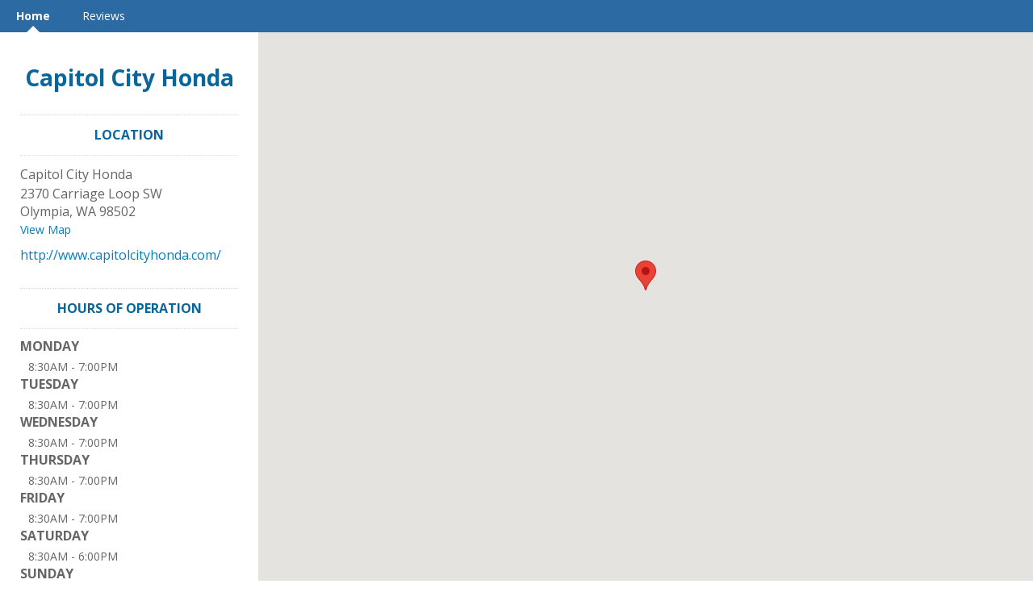

--- FILE ---
content_type: text/html; charset=utf-8
request_url: http://m.nusani.com/capitol-city-honda/
body_size: 5703
content:
<!DOCTYPE html> 
<html lang="en" xmlns="http://www.w3.org/1999/xhtml">
<head>
    
<!-- preload dataLayer with attributes -->
<script>
    window.dataLayer = window.dataLayer || [];
    dataLayer.push({
        'ga_property' : 'UA-5217948-35',
        'dimension1' : 'None','dimension2' : 'NUSA','dimension3' : 'prod','dimension4' : 'AG-NPN6DW9H',
    });
</script>



<!-- Google Tag Manager -->
<script>(function (w, d, s, l, i) {
    w[l] = w[l] || [];
    w[l].push({
        'gtm.start': new Date().getTime(), event: 'gtm.js'
    });
    var f = d.getElementsByTagName(s)[0],
        j = d.createElement(s), dl = l != 'dataLayer' ? '&l=' + l : '';
    j.async = true;
    j.src =
        'https://www.googletagmanager.com/gtm.js?id=' + i + dl + '&gtm_auth=' + 'XRA5WNcBE2dUq-eE4WLGOQ' + '&gtm_preview=' + 'env-5' + '&gtm_cookies_win=x';
    f.parentNode.insertBefore(j, f);
})(window, document, 'script', 'dataLayer', 'GTM-TX5BBJ2');</script>
<!-- End Google Tag Manager -->

    <title>Home - Capitol City Honda</title>

    <meta http-equiv="Content-Type" content="text/html; charset=utf-8" />
    <meta name="referrer" content="origin">

    

    
        
            <link rel="apple-touch-icon" href="https://lh3.googleusercontent.com/dFGfOrotluguQARtF34Z-Ki5N1eT5YVqFgGKW_GuTEmChM-MuqWf9_1PqBMi16ikl4J6qkT-letsfIsP9Bzh8t_qRUPTGTMIdg_2U7l3"/>
            <link rel="apple-touch-icon-precomposed" href="https://lh3.googleusercontent.com/dFGfOrotluguQARtF34Z-Ki5N1eT5YVqFgGKW_GuTEmChM-MuqWf9_1PqBMi16ikl4J6qkT-letsfIsP9Bzh8t_qRUPTGTMIdg_2U7l3"/>
        
    

    
    
    

    
    
    
        <meta name="title" property="og:title" content="Capitol City Honda" />
    

    


    
        
            <link rel='shortcut icon' href='https://lh3.googleusercontent.com/JeokOkxPVjsV9MhdJR-7ujwgZYFT6ZHcNV4EhMNh5F6B_JqiXUcSQEUK61Mz-e01swRMnLeLtzQ8KiI0TQ5k8hqUuWKOIGYueNoep2v2' type='image/x-icon' />
        
    

    <link href="//www.cdnstyles.com/static/css/vendor/gritter/jquery.gritter.min.css" rel="stylesheet" type="text/css" />
    <link href="/__v5/static/css/vendor/IcoMoon/legacy/style.css" media="screen, projection" rel="stylesheet" type="text/css" />
    <link href="/__v5/static/css/vendor/IcoMoon/style.css" media="screen, projection" rel="stylesheet" type="text/css" />
    <link href="//www.cdnstyles.com/static/css/shared-styles.css" rel="stylesheet" type="text/css" />
    <link href="/__v5/static/css/global.css" rel="stylesheet" type="text/css" />

    
    <meta name="viewport" content="width=device-width, initial-scale=1.0">
    
    <link href="/__v5/static/css/vendor/bootstrap3.min.css" rel="stylesheet" type="text/css" />
    
        <link href="/__v5/static/css/themes/location_theme.css" rel="stylesheet" type="text/css" />
    <link href='//fonts.googleapis.com/css?family=Open+Sans:400,300,700' rel='stylesheet' type='text/css'>

    
         
            <link href="/capitol-city-honda/_css/1708016631/ms-responsive.css" rel="stylesheet" type="text/css"/>
        
    

    
        <script src="//www.cdnstyles.com/static/js/jquery-1.9.1.min.js" type="text/javascript"></script>
        <script src="//www.cdnstyles.com/static/js/jquery-ui-1.10.3.min.js" type="text/javascript"></script>
        <script src="//www.cdnstyles.com/static/js/vendor/jquery.ui.widget.js" type="text/javascript"></script>
        <script src="//www.cdnstyles.com/static/js/jquery.dialogOptions.min.js" type="text/javascript"></script>
    

    
    <script src="/__v5/static/js/vendor/bootstrap3.min.js" type="text/javascript" charset="utf-8"></script>
    <script src="/__v5/static/js/vendor/klass.min.js" type="text/javascript" charset="utf-8"></script>
    
    
    <script src="//www.cdnstyles.com/static/js/moment.js" type="text/javascript" charset="utf-8"></script>
    
        <script src="//www.cdnstyles.com/static/js/knockout-3.2.0.js" type="text/javascript" charset="utf-8"></script>
        <script src="//www.cdnstyles.com/static/js/knockout-postbox.min.js" type="text/javascript" charset="utf-8"></script>
        <script src="//www.cdnstyles.com/static/js/inheritance.js" type="text/javascript" charset="utf-8"></script>
        <script src="//www.cdnstyles.com/static/js/vendor/jquery.cookie.js" type="text/javascript" charset="utf-8"></script>
        <script src="//www.cdnstyles.com/static/js/vendor/zero-clipboard/ZeroClipboard.min.js" type="text/javascript" charset="utf-8"></script>
        <script src="//www.cdnstyles.com/static/js/vendor/jquery.gritter.min.js" type="text/javascript" charset="utf-8"></script>
        <script src="//www.cdnstyles.com/static/js/custom.gritter.js" type="text/javascript" charset="utf-8"></script>
        <script src="//www.cdnstyles.com/static/js/custom.ko.utils.js" type="text/javascript" charset="utf-8"></script>
        <script src="//www.cdnstyles.com/static/js/moment.js" type="text/javascript" charset="utf-8"></script>
        <script src="/__v5/vform/forms.js" type="text/javascript" charset="utf-8"></script>
    


    
        
    <script>
        (function(e,t,n,r,i,s,o){e["GoogleAnalyticsObject"]=i;e[i]=e[i]||function(){(e[i].q=e[i].q||[]).push(arguments)},e[i].l=1*new Date;s=t.createElement(n),o=t.getElementsByTagName(n)[0];s.async=1;s.src=r;o.parentNode.insertBefore(s,o)})(window,document,"script","//www.google-analytics.com/analytics.js","ga")
        ga('create', 'UA-5217948-35', {'cookieDomain': 'auto', 'siteSpeedSampleRate': 100});
        
            ga('set', 'dimension1', 'None');
        
            ga('set', 'dimension2', 'NUSA');
        
            ga('set', 'dimension3', 'prod');
        
            ga('set', 'dimension4', 'AG-NPN6DW9H');
        
        ga('send', 'pageview');
    </script>

        <script>
    (function(h,o,t,j,a,r){
        h.hj=h.hj||function(){(h.hj.q=h.hj.q||[]).push(arguments)};
        h._hjSettings={hjid:122636,hjsv:5};
        a=o.getElementsByTagName('head')[0];
        r=o.createElement('script');r.async=1;
        r.src=t+h._hjSettings.hjid+j+h._hjSettings.hjsv;
        a.appendChild(r);
    })(window,document,'//static.hotjar.com/c/hotjar-','.js?sv=');
</script>
    
    
        
            <script type="text/javascript">
                var _gaq = _gaq || [];
                _gaq.push(['_setAccount', 'UA-48583911-7']);
                _gaq.push(['_setCookiePath', '/capitol-city-honda/']);
                _gaq.push(['_setCustomVar', 1, 'User Agent', 'desktop', 3]);
                _gaq.push(['_setCustomVar', 2, 'Microsite', 'MS-TPB44J6G', 3]);
                
                

                
                    
                    _gaq.push(['_trackPageview']);
                

                
            </script>
        
        <script type="text/javascript" src="/static/js/ga-utils.js"></script>
    
    

<script type="application/ld+json">
{
  "@context" : "http://schema.org",
  "@type" : "Organization",
  
  "url" : "http://www.capitolcityhonda.com/",
  
  "sameAs" : [
    "http://www.facebook.com/135803756440305",
    
    
    
    
    
    "https://www.foursquare.com/v/4b6dbf58f964a520068c2ce3",
    ""
  ],
  
  "name" : "Capitol City Honda"
}
</script>


</head>
<body id="ms-general" class="ua-profile-desktop">

    <div id='page'>
        
    
        <nav class="navbar navbar-default primary-background-color">
          <div class="container-fluid">
            <div class="navbar-header">
              <button type="button" class="navbar-toggle collapsed " data-toggle="collapse" data-target="#navbar" aria-expanded="false" aria-controls="navbar">
                  <div class="open-menu ">
                    <span class="sr-only">Toggle Navigation</span>
                    <span class="icon-bar primary-color-contrast-background-color"></span>
                    <span class="icon-bar primary-color-contrast-background-color"></span>
                    <span class="icon-bar primary-color-contrast-background-color"></span>
                  </div>
                  <div class="close-menu primary-color-contrast-text-color">
                    <span>X</span>
                  </div>
              </button>
            </div>
            <div id="navbar" class="collapse navbar-collapse fix-height">
              <ul class="nav navbar-nav">
                
                    <li class="active">
                        <a class="primary-color-contrast-text-color primary-color-contrast-before-up-arrow-border-color" href="/capitol-city-honda/home/">Home</a>
                    </li>
                
                    <li class="">
                        <a class="primary-color-contrast-text-color primary-color-contrast-before-up-arrow-border-color" href="/capitol-city-honda/review/">Reviews</a>
                    </li>
                
              </ul>
            </div><!--/.nav-collapse -->
          </div>
        </nav>
    
    <div class="container-fluid page-content">
        <div class="row">

            <div class="background-container background-desktop-image">
                
                    <div id="google-map" class="google-map"></div>
                
            </div>
            <div class="col-xs-12 col-sm-offset-0 col-sm-3 business-listing-container">
                <div class="business-listing">
                    
                        
    <div id="name"><a href='/capitol-city-honda/'>Capitol City Honda</a></div>

                    
                    
    

                    <div id="header-btns" class="hidden-sm hidden-md hidden-lg">
                        
                            <a class="btn primary-action tel-button" href="tel:"
                               onclick="GATrackEvent('MS-TPB44J6G', 'Phone', '');"></a>
                        
                        
                            <a class="btn add-button map-button" href="http://maps.google.com/maps?q=2370+Carriage+Loop+SW+%2C+Olympia%2C+WA+98502%2C+US"
                            onclick="GATrackEvent('MS-TPB44J6G', 'Map', 'http://maps.google.com/maps?q=2370+Carriage+Loop+SW+%2C+Olympia%2C+WA+98502%2C+US');"
                            target="_blank">View Map</a>
                        
                    </div>
                    <div class="hidden-xs" vocab="http://schema.org/" typeof="LocalBusiness">
                        
    <meta property="url" content="http://www.capitolcityhonda.com/">
    
    
    
    <div id="address" class="vcard widget">
        <h3>LOCATION</h3>
            <div>
                
                <div property="name">Capitol City Honda</div>
                
                <address property="address" typeof="postalAddress">
                    
                        <span class="adr street-address" property="streetAddress">2370 Carriage Loop SW</span><br/>
                    
                    
                    
                        <span class="adr locality" property="addressLocality">Olympia</span>, 
                    
                    
                        <span class="adr region" property="addressRegion">WA</span>
                    
                    
                        <span class="adr postal-code" property="postalCode">98502</span>
                    
                    <br/>
                    
                        <span class="google_map_url"><a class='map-url' href="http://maps.google.com/maps?q=2370+Carriage+Loop+SW+%2C+Olympia%2C+WA+98502%2C+US"
                        onclick="GATrackEvent('MS-TPB44J6G', 'Map', 'http://maps.google.com/maps?q=2370+Carriage+Loop+SW+%2C+Olympia%2C+WA+98502%2C+US');"
                        target="_blank">View Map</a></span>
                    
                    
                        <span class="tel" property="telephone"></span>
                    
                    
                    
                        <span class="url" property="url"><a href="http://www.capitolcityhonda.com/">http://www.capitolcityhonda.com/</a></span>
                    
                </address>
                <div>
                
                </div>
            </div>
    </div>
    

    
    
    
    
        <div id="hours-of-operation" class="widget">
            <h3>HOURS OF OPERATION</h3>
            <dl>
                
                
                
                    
                    
                        
                            
                        
                        
    <dt>Monday</dt>
    
    
    
    
    
    
    
        
            
                
                    
                    
                    
                    <dd property="openingHours" content="Mo 08:30-19:00">
                        
                          8:30AM&nbsp;-&nbsp;7:00PM
                        
                        
                        
                    </dd>
                
            
        
    

                        
    

                        
                    
                
                    
                    
                        
                            
                        
                        
    
    <dt>Tuesday</dt>
    
    
    
    
    
    
        
            
                
                    
                    
                    
                    <dd property="openingHours" content="Tu 08:30-19:00">
                        
                          8:30AM&nbsp;-&nbsp;7:00PM
                        
                        
                        
                    </dd>
                
            
        
    

                        
    

                        
                    
                
                    
                    
                        
                            
                        
                        
    
    
    <dt>Wednesday</dt>
    
    
    
    
    
        
            
                
                    
                    
                    
                    <dd property="openingHours" content="We 08:30-19:00">
                        
                          8:30AM&nbsp;-&nbsp;7:00PM
                        
                        
                        
                    </dd>
                
            
        
    

                        
    

                        
                    
                
                    
                    
                        
                            
                        
                        
    
    
    
    <dt>Thursday</dt>
    
    
    
    
        
            
                
                    
                    
                    
                    <dd property="openingHours" content="Th 08:30-19:00">
                        
                          8:30AM&nbsp;-&nbsp;7:00PM
                        
                        
                        
                    </dd>
                
            
        
    

                        
    

                        
                    
                
                    
                    
                        
                            
                        
                        
    
    
    
    
    <dt>Friday</dt>
    
    
    
        
            
                
                    
                    
                    
                    <dd property="openingHours" content="Fr 08:30-19:00">
                        
                          8:30AM&nbsp;-&nbsp;7:00PM
                        
                        
                        
                    </dd>
                
            
        
    

                        
    

                        
                    
                
                    
                    
                        
                            
                        
                        
    
    
    
    
    
    <dt>Saturday</dt>
    
    
        
            
                
                    
                    
                    
                    <dd property="openingHours" content="Sa 08:30-18:00">
                        
                          8:30AM&nbsp;-&nbsp;6:00PM
                        
                        
                        
                    </dd>
                
            
        
    

                        
    

                        
                    
                
                    
                    
                        
                            
                        
                        
    
    
    
    
    
    
    <dt>Sunday</dt>
    
        
            
                
                    
                    
                    
                    <dd property="openingHours" content="Su 10:00-17:00">
                        
                          10:00AM&nbsp;-&nbsp;5:00PM
                        
                        
                        
                    </dd>
                
            
        
    

                        
    

                        
                    
                
            </dl>
            
            
            
            
        </div>
    


    
        
            <div id="follow-us" class="widget">
                <h3>FOLLOW US</h3>
                <ul>
                    
                        <li><a class="facebook" href="http://www.facebook.com/135803756440305" target="_blank" title="Facebook">
                            <span class="icon32-sourceId-10050 hidden-xs hidden-sm"></span>
                            <span class="icon50-sourceId-10050 hidden-md hidden-lg"></span>
                        </a></li>
                    
                    
                    
                    
                    
                    
                    
                    
                        <li><a class="foursquare" href="https://www.foursquare.com/v/4b6dbf58f964a520068c2ce3" target="_blank" title="Foursquare">
                        <span class="icon32-sourceId-10080 hidden-xs hidden-sm"></span>
                        <span class="icon50-sourceId-10080 hidden-md hidden-lg"></span>
                        </a></li>
                    
                </ul>
            </div>
        

    
    

    <div class="footer">
        
    
    <div id="provider">
        Provided by
        <a href="http://www.nusani.com">Nusani</a>
    </div>
    

    </div>

                    </div>
                </div>
            </div>
            <div class="col-xs-12 col-sm-offset-0 col-sm-9">
                
                <div class="business-listing hidden-sm hidden-md hidden-lg">
                        
    <meta property="url" content="http://www.capitolcityhonda.com/">
    
    
    
    <div id="address" class="vcard widget">
        <h3>LOCATION</h3>
            <div>
                
                <div property="name">Capitol City Honda</div>
                
                <address property="address" typeof="postalAddress">
                    
                        <span class="adr street-address" property="streetAddress">2370 Carriage Loop SW</span><br/>
                    
                    
                    
                        <span class="adr locality" property="addressLocality">Olympia</span>, 
                    
                    
                        <span class="adr region" property="addressRegion">WA</span>
                    
                    
                        <span class="adr postal-code" property="postalCode">98502</span>
                    
                    <br/>
                    
                        <span class="google_map_url"><a class='map-url' href="http://maps.google.com/maps?q=2370+Carriage+Loop+SW+%2C+Olympia%2C+WA+98502%2C+US"
                        onclick="GATrackEvent('MS-TPB44J6G', 'Map', 'http://maps.google.com/maps?q=2370+Carriage+Loop+SW+%2C+Olympia%2C+WA+98502%2C+US');"
                        target="_blank">View Map</a></span>
                    
                    
                        <span class="tel" property="telephone"></span>
                    
                    
                    
                        <span class="url" property="url"><a href="http://www.capitolcityhonda.com/">http://www.capitolcityhonda.com/</a></span>
                    
                </address>
                <div>
                
                </div>
            </div>
    </div>
    

    
    
    
    
        <div id="hours-of-operation" class="widget">
            <h3>HOURS OF OPERATION</h3>
            <dl>
                
                
                
                    
                    
                        
                            
                        
                        
    <dt>Monday</dt>
    
    
    
    
    
    
    
        
            
                
                    
                    
                    
                    <dd property="openingHours" content="Mo 08:30-19:00">
                        
                          8:30AM&nbsp;-&nbsp;7:00PM
                        
                        
                        
                    </dd>
                
            
        
    

                        
    

                        
                    
                
                    
                    
                        
                            
                        
                        
    
    <dt>Tuesday</dt>
    
    
    
    
    
    
        
            
                
                    
                    
                    
                    <dd property="openingHours" content="Tu 08:30-19:00">
                        
                          8:30AM&nbsp;-&nbsp;7:00PM
                        
                        
                        
                    </dd>
                
            
        
    

                        
    

                        
                    
                
                    
                    
                        
                            
                        
                        
    
    
    <dt>Wednesday</dt>
    
    
    
    
    
        
            
                
                    
                    
                    
                    <dd property="openingHours" content="We 08:30-19:00">
                        
                          8:30AM&nbsp;-&nbsp;7:00PM
                        
                        
                        
                    </dd>
                
            
        
    

                        
    

                        
                    
                
                    
                    
                        
                            
                        
                        
    
    
    
    <dt>Thursday</dt>
    
    
    
    
        
            
                
                    
                    
                    
                    <dd property="openingHours" content="Th 08:30-19:00">
                        
                          8:30AM&nbsp;-&nbsp;7:00PM
                        
                        
                        
                    </dd>
                
            
        
    

                        
    

                        
                    
                
                    
                    
                        
                            
                        
                        
    
    
    
    
    <dt>Friday</dt>
    
    
    
        
            
                
                    
                    
                    
                    <dd property="openingHours" content="Fr 08:30-19:00">
                        
                          8:30AM&nbsp;-&nbsp;7:00PM
                        
                        
                        
                    </dd>
                
            
        
    

                        
    

                        
                    
                
                    
                    
                        
                            
                        
                        
    
    
    
    
    
    <dt>Saturday</dt>
    
    
        
            
                
                    
                    
                    
                    <dd property="openingHours" content="Sa 08:30-18:00">
                        
                          8:30AM&nbsp;-&nbsp;6:00PM
                        
                        
                        
                    </dd>
                
            
        
    

                        
    

                        
                    
                
                    
                    
                        
                            
                        
                        
    
    
    
    
    
    
    <dt>Sunday</dt>
    
        
            
                
                    
                    
                    
                    <dd property="openingHours" content="Su 10:00-17:00">
                        
                          10:00AM&nbsp;-&nbsp;5:00PM
                        
                        
                        
                    </dd>
                
            
        
    

                        
    

                        
                    
                
            </dl>
            
            
            
            
        </div>
    


    
        
            <div id="follow-us" class="widget">
                <h3>FOLLOW US</h3>
                <ul>
                    
                        <li><a class="facebook" href="http://www.facebook.com/135803756440305" target="_blank" title="Facebook">
                            <span class="icon32-sourceId-10050 hidden-xs hidden-sm"></span>
                            <span class="icon50-sourceId-10050 hidden-md hidden-lg"></span>
                        </a></li>
                    
                    
                    
                    
                    
                    
                    
                    
                        <li><a class="foursquare" href="https://www.foursquare.com/v/4b6dbf58f964a520068c2ce3" target="_blank" title="Foursquare">
                        <span class="icon32-sourceId-10080 hidden-xs hidden-sm"></span>
                        <span class="icon50-sourceId-10080 hidden-md hidden-lg"></span>
                        </a></li>
                    
                </ul>
            </div>
        

    
    

    <div class="footer">
        
    
    <div id="provider">
        Provided by
        <a href="http://www.nusani.com">Nusani</a>
    </div>
    

    </div>

                </div>
            </div>
        </div>
    </div>

    </div>


    
    <div id="chat">
        
    
        <script src="https://cdn.apigateway.co/webchat-client..prod/sdk.js" data-widget-id="30ae65f0-cc24-11ee-8657-4673d20d6bba" defer></script>
    

    </div>

    <script type="text/javascript">
        $(function() {
            
        });
    </script>


    <script src="/__v5/static/js/themes/location-theme.js"></script>
    
        <script src="https://maps.googleapis.com/maps/api/js?key=AIzaSyB90ebQ9ZBzAKdMGcQtQFxkc3KRw5ggKhE&v=3.15"></script>
        <script type="text/javascript">
            function createMapWrapper(){
                return createGoogleMapBackground(
                        document.getElementById('google-map'),
                        47.0326706,
                        -122.9291448,
                        '2370 Carriage Loop SW,Olympia,WA,US,98502',
                        false,
                        true,
                        'US'
                );
            }
        </script>
        <script type="text/javascript">
            $(document).ready(function() {
                var hasLoadedMap = createMapWrapper();
                $(window).resize(function(){
                    if(!hasLoadedMap){
                        hasLoadedMap = hasLoadedMap || createMapWrapper();
                    }
                })
            });
        </script>
    



    <!-- Platform:  -->
    <!-- Theme: responsive_theme -->
    <!-- Template: Custom -->




    
        
            
        

        <script type="text/javascript">
            (function() {
                var ga = document.createElement('script'); ga.type = 'text/javascript'; ga.async = true;
                ga.src = ('https:' == document.location.protocol ? 'https://ssl' : 'http://www') + '.google-analytics.com/ga.js';
                var s = document.getElementsByTagName('script')[0]; s.parentNode.insertBefore(ga, s);
            })();
        </script>
    

    <div id="fb-root"></div>
    <script type="text/javascript">
        if ( window.self !== window.top )
        {
            var fb_script = document.createElement('script');
            fb_script.type = "text/javascript";
            fb_script.src = "//connect.facebook.net/en_US/all.js";
            document.body.appendChild(fb_script);

            window.fbAsyncInit = function(){
                FB.init({ appId: '428548627218951',
                    status: true,
                    cookie: true,
                    xfbml: true,
                    oauth: true
                });
                FB.Canvas.setSize();
            };
        }
    </script>






</body>
</html>

--- FILE ---
content_type: text/css
request_url: http://m.nusani.com/__v5/static/css/vendor/IcoMoon/legacy/style.css
body_size: 92697
content:
@font-face {
	font-family: 'categories';
	src:url('fonts/categories.eot');
}
@font-face {
	font-family: 'categories';
	src: url([data-uri]) format('woff'),
		 url([data-uri]) format('truetype');
	font-weight: normal;
	font-style: normal;
}

/* Use the following CSS code if you want to use data attributes for inserting your icons */
[data-icon]:before {
	font-family: 'categories';
	content: attr(data-icon);
	speak: none;
	font-weight: normal;
	font-variant: normal;
	text-transform: none;
	line-height: 1;
	-webkit-font-smoothing: antialiased;
}

/* Use the following CSS code if you want to have a class per icon */
/*
Instead of a list of all class selectors,
you can use the generic selector below, but it's slower:
[class*="msicon-"] {
*/
.msicon-home, .msicon-home-2, .msicon-home-3, .msicon-home-4, .msicon-home-5, .msicon-home-6, .msicon-office, .msicon-pen, .msicon-home-7, .msicon-brush, .msicon-palette, .msicon-eyedropper, .msicon-eyedropper-2, .msicon-droplet, .msicon-eye, .msicon-heart-broken, .msicon-bubble-plus, .msicon-contact-add, .msicon-camera, .msicon-movie, .msicon-paint-format, .msicon-paint-format-2, .msicon-home-8, .msicon-home-9, .msicon-notebook, .msicon-hanger, .msicon-tshirt, .msicon-microscope, .msicon-binoculars, .msicon-key, .msicon-wrench, .msicon-hammer, .msicon-tools, .msicon-screwdriver, .msicon-wand, .msicon-aid, .msicon-health, .msicon-bug, .msicon-inject, .msicon-trophy, .msicon-gift, .msicon-cake, .msicon-ladder, .msicon-glass, .msicon-glass-2, .msicon-bottle, .msicon-mug, .msicon-food, .msicon-food-2, .msicon-hamburger, .msicon-cup, .msicon-cup-2, .msicon-tree, .msicon-apple-fruit, .msicon-paw, .msicon-hammer-2, .msicon-remove, .msicon-lamp, .msicon-skull, .msicon-lab, .msicon-fire, .msicon-briefcase, .msicon-balance, .msicon-briefcase-2, .msicon-airplane, .msicon-car, .msicon-gas-pump, .msicon-truck, .msicon-bike, .msicon-boat, .msicon-baseball, .msicon-football, .msicon-soccer, .msicon-gun, .msicon-sun-glasses, .msicon-glasses, .msicon-glasses-2, .msicon-bowling, .msicon-power, .msicon-power-cord, .msicon-cord, .msicon-socket, .msicon-globe, .msicon-anchor, .msicon-attachment, .msicon-umbrella, .msicon-fan, .msicon-snowflake, .msicon-spotlight, .msicon-brightness-high, .msicon-bed, .msicon-bed-2, .msicon-stack-music, .msicon-spell-check, .msicon-volume-high, .msicon-scissors, .msicon-filter, .msicon-rulers, .msicon-home-10, .msicon-guitar, .msicon-camera-2, .msicon-graduation, .msicon-cart, .msicon-basket, .msicon-tag, .msicon-bag, .msicon-calculate, .msicon-home-11, .msicon-balance1, .msicon-balance2, .msicon-arrow-left, .msicon-arrow-right, .msicon-arrow-down, .msicon-arrow-up, .msicon-user, .msicon-bug-2, .msicon-brain, .msicon-accessibility, .msicon-accessibility-2, .msicon-heart, .msicon-heart-2, .msicon-dentistry_icon32, .msicon-foot_ankle_icon32, .msicon-oncology_icon32, .msicon-plastic_surgery_icon32, .msicon-primary-care_icon32, .msicon-yahoo, .msicon-yelp, .msicon-linkedin, .msicon-facebook, .msicon-google-plus, .msicon-twitter, .msicon-youtube, .msicon-window_icon32, .msicon-waterproof_icon32, .msicon-solarpower_icon32, .msicon-roofing_icon32, .msicon-remodeling_icon32, .msicon-power_icon32, .msicon-pool_icon32, .msicon-plumbing_icon32, .msicon-petcare_icon32, .msicon-paving_icon32, .msicon-lumber_icon32, .msicon-lawn_icon32, .msicon-interior-design_icon32, .msicon-heating-cooling_icon32, .msicon-gardening_icon32, .msicon-garage_icon32, .msicon-furniture_icon32, .msicon-flooring_icon32, .msicon-creditunion_icon32, .msicon-construction_icon32, .msicon-clean_icon32, .msicon-car_icon32, .msicon-bedding_icon32, .msicon-bathroom_icon32, .msicon-appliance_icon32, .msicon-dentistry2_icon16, .msicon-dentistry3_icon16, .msicon-drug_alcohol_mental_icon16, .msicon-kitchen_icon16, .msicon-membership_icon16, .msicon-pain-managment_icon16, .msicon-dermatology_icon16 {
	font-family: 'categories';
	speak: none;
	font-style: normal;
	font-weight: normal;
	font-variant: normal;
	text-transform: none;
	line-height: 1;
	-webkit-font-smoothing: antialiased;
}
.msicon-home:before {
	content: "\e001";
}
.msicon-home-2:before {
	content: "\e003";
}
.msicon-home-3:before {
	content: "\e004";
}
.msicon-home-4:before {
	content: "\e005";
}
.msicon-home-5:before {
	content: "\e006";
}
.msicon-home-6:before {
	content: "\e007";
}
.msicon-office:before {
	content: "\e008";
}
.msicon-pen:before {
	content: "\e009";
}
.msicon-home-7:before {
	content: "\e00b";
}
.msicon-brush:before {
	content: "\e00f";
}
.msicon-palette:before {
	content: "\e010";
}
.msicon-eyedropper:before {
	content: "\e012";
}
.msicon-eyedropper-2:before {
	content: "\e013";
}
.msicon-droplet:before {
	content: "\e014";
}
.msicon-eye:before {
	content: "\e016";
}
.msicon-heart-broken:before {
	content: "\e017";
}
.msicon-bubble-plus:before {
	content: "\e018";
}
.msicon-contact-add:before {
	content: "\e019";
}
.msicon-camera:before {
	content: "\e015";
}
.msicon-movie:before {
	content: "\e01a";
}
.msicon-paint-format:before {
	content: "\e01b";
}
.msicon-paint-format-2:before {
	content: "\e01c";
}
.msicon-home-8:before {
	content: "\e00a";
}
.msicon-home-9:before {
	content: "\e00c";
}
.msicon-notebook:before {
	content: "\e00d";
}
.msicon-hanger:before {
	content: "\e00e";
}
.msicon-tshirt:before {
	content: "\e011";
}
.msicon-microscope:before {
	content: "\e01d";
}
.msicon-binoculars:before {
	content: "\e01e";
}
.msicon-key:before {
	content: "\e01f";
}
.msicon-wrench:before {
	content: "\e020";
}
.msicon-hammer:before {
	content: "\e021";
}
.msicon-tools:before {
	content: "\e022";
}
.msicon-screwdriver:before {
	content: "\e023";
}
.msicon-wand:before {
	content: "\e024";
}
.msicon-aid:before {
	content: "\e025";
}
.msicon-health:before {
	content: "\e026";
}
.msicon-bug:before {
	content: "\e027";
}
.msicon-inject:before {
	content: "\e028";
}
.msicon-trophy:before {
	content: "\e029";
}
.msicon-gift:before {
	content: "\e02a";
}
.msicon-cake:before {
	content: "\e02b";
}
.msicon-ladder:before {
	content: "\e02c";
}
.msicon-glass:before {
	content: "\e02d";
}
.msicon-glass-2:before {
	content: "\e02e";
}
.msicon-bottle:before {
	content: "\e02f";
}
.msicon-mug:before {
	content: "\e030";
}
.msicon-food:before {
	content: "\e031";
}
.msicon-food-2:before {
	content: "\e032";
}
.msicon-hamburger:before {
	content: "\e033";
}
.msicon-cup:before {
	content: "\e034";
}
.msicon-cup-2:before {
	content: "\e035";
}
.msicon-tree:before {
	content: "\e036";
}
.msicon-apple-fruit:before {
	content: "\e037";
}
.msicon-paw:before {
	content: "\e038";
}
.msicon-hammer-2:before {
	content: "\e039";
}
.msicon-remove:before {
	content: "\e03a";
}
.msicon-lamp:before {
	content: "\e03b";
}
.msicon-skull:before {
	content: "\e03c";
}
.msicon-lab:before {
	content: "\e03d";
}
.msicon-fire:before {
	content: "\e03e";
}
.msicon-briefcase:before {
	content: "\e03f";
}
.msicon-balance:before {
	content: "\e040";
}
.msicon-briefcase-2:before {
	content: "\e041";
}
.msicon-airplane:before {
	content: "\e042";
}
.msicon-car:before {
	content: "\e043";
}
.msicon-gas-pump:before {
	content: "\e044";
}
.msicon-truck:before {
	content: "\e045";
}
.msicon-bike:before {
	content: "\e046";
}
.msicon-boat:before {
	content: "\e047";
}
.msicon-baseball:before {
	content: "\e048";
}
.msicon-football:before {
	content: "\e049";
}
.msicon-soccer:before {
	content: "\e04a";
}
.msicon-gun:before {
	content: "\e04b";
}
.msicon-sun-glasses:before {
	content: "\e04c";
}
.msicon-glasses:before {
	content: "\e04d";
}
.msicon-glasses-2:before {
	content: "\e04e";
}
.msicon-bowling:before {
	content: "\e04f";
}
.msicon-power:before {
	content: "\e050";
}
.msicon-power-cord:before {
	content: "\e051";
}
.msicon-cord:before {
	content: "\e052";
}
.msicon-socket:before {
	content: "\e053";
}
.msicon-globe:before {
	content: "\e054";
}
.msicon-anchor:before {
	content: "\e055";
}
.msicon-attachment:before {
	content: "\e056";
}
.msicon-umbrella:before {
	content: "\e057";
}
.msicon-fan:before {
	content: "\e058";
}
.msicon-snowflake:before {
	content: "\e059";
}
.msicon-spotlight:before {
	content: "\e05a";
}
.msicon-brightness-high:before {
	content: "\e05b";
}
.msicon-bed:before {
	content: "\e05c";
}
.msicon-bed-2:before {
	content: "\e05d";
}
.msicon-stack-music:before {
	content: "\e05e";
}
.msicon-spell-check:before {
	content: "\e05f";
}
.msicon-volume-high:before {
	content: "\e060";
}
.msicon-scissors:before {
	content: "\e061";
}
.msicon-filter:before {
	content: "\e062";
}
.msicon-rulers:before {
	content: "\e063";
}
.msicon-home-10:before {
	content: "\2616";
}
.msicon-guitar:before {
	content: "\e000";
}
.msicon-camera-2:before {
	content: "\e064";
}
.msicon-graduation:before {
	content: "\e065";
}
.msicon-cart:before {
	content: "\e066";
}
.msicon-basket:before {
	content: "\e067";
}
.msicon-tag:before {
	content: "\e068";
}
.msicon-bag:before {
	content: "\e069";
}
.msicon-calculate:before {
	content: "\e06a";
}
.msicon-home-11:before {
	content: "\e002";
}
.msicon-balance1:before {
	content: "\e06b";
}
.msicon-balance2:before {
	content: "\e06c";
}
.msicon-arrow-left:before {
	content: "\e06d";
}
.msicon-arrow-right:before {
	content: "\e06e";
}
.msicon-arrow-down:before {
	content: "\e06f";
}
.msicon-arrow-up:before {
	content: "\e070";
}
.msicon-user:before {
	content: "\e071";
}
.msicon-bug-2:before {
	content: "\e072";
}
.msicon-brain:before {
	content: "\e073";
}
.msicon-accessibility:before {
	content: "\e074";
}
.msicon-accessibility-2:before {
	content: "\e075";
}
.msicon-heart:before {
	content: "\e076";
}
.msicon-heart-2:before {
	content: "\e077";
}
.msicon-dentistry_icon32:before {
	content: "\e078";
}
.msicon-foot_ankle_icon32:before {
	content: "\e079";
}
.msicon-oncology_icon32:before {
	content: "\e07a";
}
.msicon-plastic_surgery_icon32:before {
	content: "\e07b";
}
.msicon-primary-care_icon32:before {
	content: "\e07c";
}
.msicon-yahoo:before {
	content: "\e07e";
}
.msicon-yelp:before {
	content: "\e07f";
}
.msicon-linkedin:before {
	content: "\e080";
}
.msicon-facebook:before {
	content: "\e081";
}
.msicon-google-plus:before {
	content: "\e082";
}
.msicon-twitter:before {
	content: "\e07d";
}
.msicon-youtube:before {
	content: "\e083";
}
.msicon-window_icon32:before {
	content: "\e084";
}
.msicon-waterproof_icon32:before {
	content: "\e085";
}
.msicon-solarpower_icon32:before {
	content: "\e086";
}
.msicon-roofing_icon32:before {
	content: "\e087";
}
.msicon-remodeling_icon32:before {
	content: "\e088";
}
.msicon-power_icon32:before {
	content: "\e089";
}
.msicon-pool_icon32:before {
	content: "\e08a";
}
.msicon-plumbing_icon32:before {
	content: "\e08b";
}
.msicon-petcare_icon32:before {
	content: "\e08c";
}
.msicon-paving_icon32:before {
	content: "\e08d";
}
.msicon-lumber_icon32:before {
	content: "\e08e";
}
.msicon-lawn_icon32:before {
	content: "\e08f";
}
.msicon-interior-design_icon32:before {
	content: "\e091";
}
.msicon-heating-cooling_icon32:before {
	content: "\e092";
}
.msicon-gardening_icon32:before {
	content: "\e093";
}
.msicon-garage_icon32:before {
	content: "\e094";
}
.msicon-furniture_icon32:before {
	content: "\e095";
}
.msicon-flooring_icon32:before {
	content: "\e096";
}
.msicon-creditunion_icon32:before {
	content: "\e097";
}
.msicon-construction_icon32:before {
	content: "\e098";
}
.msicon-clean_icon32:before {
	content: "\e099";
}
.msicon-car_icon32:before {
	content: "\e09a";
}
.msicon-bedding_icon32:before {
	content: "\e09b";
}
.msicon-bathroom_icon32:before {
	content: "\e09c";
}
.msicon-appliance_icon32:before {
	content: "\e09d";
}
.msicon-dentistry2_icon16:before {
	content: "\e09e";
}
.msicon-dentistry3_icon16:before {
	content: "\e09f";
}
.msicon-drug_alcohol_mental_icon16:before {
	content: "\e0a0";
}
.msicon-kitchen_icon16:before {
	content: "\e0a1";
}
.msicon-membership_icon16:before {
	content: "\e0a2";
}
.msicon-pain-managment_icon16:before {
	content: "\e0a3";
}
.msicon-dermatology_icon16:before {
	content: "\e090";
}


--- FILE ---
content_type: text/css
request_url: http://m.nusani.com/__v5/static/css/themes/location_theme.css
body_size: 2723
content:
html {
  height: 100%;
}

body {
  height: 100%;
  font-family: 'Open Sans', sans-serif;
}

a {
  font-family: 'Open Sans', sans-serif;
}
a:active {
  font-family: 'Open Sans', sans-serif;
}

img {
  height: auto;
  max-width: 100%;
  vertical-align: middle;
  border: 0px none;
}

body#ms-general {
  background-color: #FFFFFF;
}
@media (max-width: 480px) {
  body#ms-general {
    background-image: none !important;
  }
}

#page {
  height: 100%;
}
#page .navbar {
  z-index: 1000;
  margin-bottom: 0px;
  min-height: 0px;
  border: none;
  border-radius: 0px;
  -webkit-transform: translate3d(0, 0, 0);
}
#page .navbar .container-fluid {
  padding: 0px;
}
#page .navbar .container-fluid .navbar-collapse {
  padding: 0px;
  margin-left: 0px;
  margin-right: 0px;
}
@media (max-width: 991px) {
  #page .navbar .container-fluid .navbar-collapse {
    border-top: 1px solid #666666;
    background-color: #FFFFFF;
  }
}
#page .navbar .container-fluid .navbar-collapse .navbar-nav {
  margin: 0 0 0 0;
}
#page .navbar .container-fluid .navbar-collapse .navbar-nav a {
  outline: none;
  padding: 10px 20px;
}
@media (max-width: 991px) {
  #page .navbar .container-fluid .navbar-collapse .navbar-nav a {
    -webkit-tap-highlight-color: rgba(201, 224, 253, 0.8);
    padding: 12px 0px 12px 32px;
    color: #666666 !important;
    font-size: 16px;
    border-bottom: 1px solid #666666;
  }
}
#page .navbar .container-fluid .navbar-collapse .navbar-nav .active a {
  background-color: transparent;
  position: relative;
  font-weight: bold;
}
@media (min-width: 992px) {
  #page .navbar .container-fluid .navbar-collapse .navbar-nav .active a:before {
    width: 0;
    height: 0;
    border-style: solid;
    border-width: 0 8px 8px;
    content: " ";
    position: absolute;
    margin-left: auto;
    margin-right: auto;
    left: 0;
    right: 0;
    bottom: 0px;
  }
}
#page .navbar .container-fluid .navbar-header {
  margin-left: 0px;
  margin-right: 0px;
}
#page .navbar .container-fluid .navbar-header .navbar-toggle {
  min-width: 0px;
  float: none;
  border: none;
  margin: 5px 0 5px 20px;
  padding: 0px 10px;
}
#page .navbar .container-fluid .navbar-header .navbar-toggle .icon-bar {
  background-color: #FFFFFF;
}
#page .navbar .container-fluid .navbar-header .navbar-toggle .close-menu {
  display: block;
  font-weight: bold;
  font-size: 20px;
  width: 22px;
  color: #FFFFFF;
}
#page .navbar .container-fluid .navbar-header .navbar-toggle .open-menu {
  display: none;
}
#page .navbar .container-fluid .navbar-header .navbar-toggle.collapsed .open-menu {
  display: block;
}
#page .navbar .container-fluid .navbar-header .navbar-toggle.collapsed .close-menu {
  display: none;
}
#page .google-map {
  height: 100%;
  /* Bootstrap Css Map Fix*/
  /* Bootstrap Css Map Fix*/
}
#page .google-map img {
  max-width: none;
}
#page .google-map label {
  width: auto;
  display: inline;
}
#page .background-container {
  position: fixed;
  top: 0;
  right: 0;
  height: 100%;
  width: 75%;
}
@media (max-width: 767px) {
  #page .background-container {
    left: 0;
    width: 100%;
    display: none;
  }
}
#page .background-container .background-image {
  height: 100%;
  width: 100%;
}
#page .map-container {
  position: fixed;
  top: 0;
  left: 0;
  height: 100%;
  width: 100%;
}
#page .page-content {
  position: relative;
  overflow: hidden;
  min-height: 100%;
  background-color: #FFFFFF;
}
#page .page-content .row {
  height: 100%;
}
#page .page-content .business-listing-container {
  background-color: #FFFFFF;
  min-height: 100%;
  padding-bottom: 10000px;
  margin-bottom: -10000px;
}
#page .page-content .business-listing {
  margin-left: auto;
  margin-right: auto;
  font-family: 'Open Sans', sans-serif;
  font-size: 16px;
  color: #09669A;
  max-width: 270px;
  word-wrap: break-word;
}
#page .page-content .business-listing .widget {
  color: #666666;
  line-height: 26px;
  margin-top: 30px;
}
#page .page-content .business-listing .widget a {
  text-decoration-color: #057EC1;
}
#page .page-content .business-listing .widget h3 {
  font-size: 16px;
  font-weight: bold;
  border-top: 1px dotted #DADADA;
  border-bottom: 1px dotted #DADADA;
  padding: 16px;
  text-align: center;
  color: #09669A;
  margin-top: 0px;
}
#page .page-content .business-listing .widget ul {
  list-style: none;
  margin: 0px;
  padding: 0px;
}
#page .page-content .business-listing #logo {
  margin-top: 40px;
  text-align: center;
  margin-bottom: 5px;
}
#page .page-content .business-listing #name {
  font-weight: bold;
  font-size: 28px;
  line-height: 32px;
  margin-top: 40px;
  margin-bottom: 5px;
  text-align: center;
}
#page .page-content .business-listing #name a {
  color: #09669A;
  text-decoration: none;
}
#page .page-content .business-listing #blurb {
  font-size: 16px;
  color: #999999;
  text-align: center;
  font-style: italic;
}
#page .page-content .business-listing #address address {
  margin-bottom: 0px;
}
#page .page-content .business-listing #address address a {
  color: #057EC1;
}
#page .page-content .business-listing #follow-us {
  text-align: center;
}
#page .page-content .business-listing #follow-us ul {
  margin-top: 15px;
  margin-bottom: 0px;
}
#page .page-content .business-listing #follow-us ul li {
  display: inline-block;
  margin: 9px 9px 0px 0px;
}
#page .page-content .business-listing #header-btns {
  text-align: center;
  margin-top: 20px;
}
#page .page-content .business-listing #header-btns a {
  margin-top: 5px;
  width: 130px;
  text-decoration: none;
  color: #FFFFFF;
}
#page .page-content .business-listing #header-btns .primary-action {
  margin-right: 5px;
}
#page .page-content .business-listing .tel {
  display: block;
  margin: 10px 0;
}
#page .page-content .business-listing .postal-code {
  text-transform: uppercase;
}
#page .page-content .business-listing .google_map_url {
  font-size: 14px;
}
#page .page-content .business-listing #hours-of-operation {
  overflow: hidden;
  *zoom: 1;
}
#page .page-content .business-listing #hours-of-operation dl {
  font-size: 14px;
  margin-bottom: 4px;
}
@media (max-width: 904px) and (min-width: 809px) {
  #page .page-content .business-listing #hours-of-operation dl {
    font-size: 14px;
  }
}
@media (max-width: 808px) and (min-width: 768px) {
  #page .page-content .business-listing #hours-of-operation dl {
    font-size: 13px;
  }
}
#page .page-content .business-listing #hours-of-operation dl dt {
  font-size: 16px;
  color: #666666;
  text-transform: uppercase;
  font-weight: bold;
}
#page .page-content .business-listing #hours-of-operation dl dd {
  margin-top: 5px;
  font-weight: normal;
  color: #666666;
  margin-left: 10px;
}
#page .page-content .business-listing #hours-of-operation dl .description {
  text-align: left;
  font-style: italic;
  color: #999999;
}
#page .page-content .business-listing #hours-of-operation .spacer {
  height: 10px;
}
#page .page-content .business-listing #hours-of-operation .public-holidays dt {
  font-weight: bold;
}
#page .page-content .business-listing #hours-of-operation .multi-description {
  margin-top: 12px;
  padding-top: 0px;
  margin-bottom: 12px;
  padding-bottom: 0px;
}
#page .page-content .business-listing #hours-of-operation .tag {
  font-size: 11px;
  vertical-align: super;
}
#page .page-content .business-listing .map-url {
  color: #057EC1;
}
@media (max-width: 767px) {
  #page .page-content .business-listing .map-url {
    display: none;
  }
}
#page .page-content .business-listing .footer {
  font-size: 12px;
  color: #666666;
  border-top: 1px dotted #DADADA;
  margin-top: 24px;
  padding: 10px;
}
#page .page-content .business-listing .footer #provider {
  text-align: center;
}
#page .page-content .overlay-content {
  font-family: 'Open Sans', sans-serif;
  background-color: #FFFFFF;
  margin-top: 32px;
  margin-bottom: 32px;
  padding: 24px 16px;
  word-wrap: break-word;
  color: #000000;
}
@media (max-width: 767px) {
  #page .page-content .overlay-content {
    margin-top: 10px;
    margin-bottom: 10px;
  }
}
#page .page-content .overlay-content p {
  margin-bottom: 30px;
  line-height: 20px;
  font-size: 14px;
}
#page .page-content .overlay-content h1 {
  font-size: 24px;
  line-height: 24px;
  margin-bottom: 30px;
  margin-top: 0px;
}
#page .page-content .overlay-content form:not(.v-form) {
  width: 100%;
  padding: 2px;
}
#page .page-content .overlay-content form:not(.v-form) .form_field {
  overflow: hidden;
  *zoom: 1;
  overflow: auto;
  padding-right: 15px;
}
#page .page-content .overlay-content form:not(.v-form) input, #page .page-content .overlay-content form:not(.v-form) textarea {
  clear: both;
  width: 100%;
  float: left;
}
#page .page-content .overlay-content form:not(.v-form) textarea {
  min-height: 200px;
}
#page .page-content .overlay-content form:not(.v-form) input[type="submit"] {
  max-width: 200px;
  margin-left: 0px;
}
#page .page-content .overlay-content .videos li {
  list-style: none;
  margin-bottom: 20px;
}
#page .page-content .overlay-content .videos li .title {
  font-weight: bold;
}
#page .page-content .overlay-content .videos .embed-container {
  position: relative;
  padding-bottom: 56.25%;
  padding-top: 30px;
  height: 0;
  overflow: hidden;
}
#page .page-content .overlay-content .videos .embed-container iframe, #page .page-content .overlay-content .videos .embed-container object, #page .page-content .overlay-content .videos .embed-container embed {
  position: absolute;
  top: 0;
  left: 0;
  width: 100%;
  height: 100%;
}

#gallery .each-row {
  display: inline-block;
}
#gallery .captioned-image {
  margin-bottom: 15px;
}
@media (max-width: 767px) {
  #gallery .captioned-image {
    height: auto;
  }
}
#gallery .captioned-image img {
  min-height: 20px;
  max-height: 200px;
}
@media (max-width: 767px) {
  #gallery .captioned-image img {
    max-width: 300px;
  }
}
#gallery .captioned-image .img-thumb {
  display: block;
}
#gallery .captioned-image .image-caption {
  line-height: 1.5em;
  height: 3em;
  text-align: center;
  margin-top: 5px;
  word-wrap: break-word;
  overflow: hidden;
  text-overflow: ellipsis;
}
@media (max-width: 767px) {
  #gallery .captioned-image .image-caption {
    max-width: 300px;
    line-height: auto;
    height: auto;
  }
}

@media (max-width: 991px) {
  .navbar-header {
    float: none;
  }

  .navbar-toggle {
    display: block;
  }

  .navbar-collapse {
    border-top: 1px solid transparent;
    box-shadow: inset 0 1px 0 rgba(255, 255, 255, 0.1);
  }

  .navbar-collapse.collapse {
    display: none !important;
  }

  .navbar-nav {
    float: none !important;
    margin: 7.5px -15px;
  }

  .navbar-nav > li {
    float: none;
  }

  .navbar-nav > li > a {
    padding-top: 10px;
    padding-bottom: 10px;
  }

  /* since 3.1.0 */
  .navbar-collapse.collapse.in {
    display: block !important;
  }

  .collapsing {
    overflow: hidden !important;
  }
}
@media (max-width: 568px) {
  #add-review .share-review-button {
    width: 100%;
  }
  #add-review .share-review-button .share-review-button-text {
    width: 124px;
    margin: 12px 0 0 14px;
    line-height: inherit;
  }
}
#debug-info {
  position: fixed;
  bottom: 0;
  right: 0;
  margin: 0;
}
